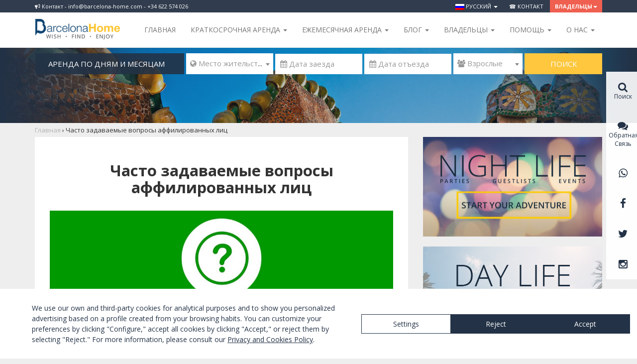

--- FILE ---
content_type: text/html; charset=UTF-8
request_url: https://barcelona-home.com/ru/%d1%87%d0%b0%d1%81%d1%82%d0%be-%d0%b7%d0%b0%d0%b4%d0%b0%d0%b2%d0%b0%d0%b5%d0%bc%d1%8b%d0%b5-%d0%b2%d0%be%d0%bf%d1%80%d0%be%d1%81%d1%8b-%d0%b0%d1%84%d1%84%d0%b8%d0%bb%d0%b8%d1%80%d0%be%d0%b2%d0%b0
body_size: 15259
content:
<!DOCTYPE html>
<!--[if lt IE 7 ]><html class="no-js ie ie6 lte7 lte8 lte9"><![endif]-->
<!--[if IE 7 ]><html class="no-js ie ie7 lte7 lte8 lte9"><![endif]-->
<!--[if IE 8 ]><html class="no-js ie ie8 lte8 lte9"><![endif]-->
<!--[if IE 9 ]><html class="no-js ie ie9 lte9"><![endif]-->
<!--[if (gt IE 9)|!(IE)]><!--><html class="no-js" lang="ru"><!--<![endif]-->
<head>
    <meta charset="UTF-8">

    
    <!--<link href="/font-awesome-4.2.0/css/font-awesome.min.css" rel="stylesheet">-->
    <link rel="stylesheet" href="//maxcdn.bootstrapcdn.com/font-awesome/4.3.0/css/font-awesome.min.css">
    <link href="//kendo.cdn.telerik.com/2014.2.716/styles/kendo.common.min.css" rel="stylesheet" />
    <link href="//kendo.cdn.telerik.com/2014.2.716/styles/kendo.default.min.css" rel="stylesheet" />

    <link href='//fonts.googleapis.com/css?family=Open+Sans:400,300,700,800' rel='stylesheet' type='text/css'>
    <!-- Bootstrap -->
    <link href="/css/bootstrap.min.css" rel="stylesheet">

    <!-- Lawwwing plugin for https://barcelona-home.com -->
    <script src="https://cdn.lawwwing.com/widgets/current/94fe14b9-c606-4aa7-9597-9fa29c4bef69/cookie-widget.min.js" type="text/javascript" data-lwid="94fe14b9-c606-4aa7-9597-9fa29c4bef69"></script>

            <style>
            body {
                min-width: 1170px;
            }
            .container {
                max-width: none !important;
                width: 1170px !important;
            }
        </style>
        	<link rel="stylesheet" type="text/css" href="/css/wp.css" />
<link rel="stylesheet" type="text/css" href="/cms/wp-content/plugins/wp-colorbox/example5/colorbox.css" />
<link rel="stylesheet" type="text/css" href="/js_plugins/jquery-ui-1.11.3.custom/theme/jquery-ui.min.css" />
<link rel="stylesheet" type="text/css" href="/js_plugins/fancybox2/jquery.fancybox.css" />
<link rel="stylesheet" type="text/css" href="/js_plugins/select2/css/select2.min.css" />
<script type="text/javascript" src="/js_plugins/jquery/jquery-1.11.2.min.js"></script>
<script type="text/javascript" src="/js_plugins/jquery/jquery-migrate-1.2.1.min.js"></script>
<title>Barcelona-Home | Жилье в Барселоне</title>
	<meta name="description" content="Часто задаваемые вопросы относительно партнерству с Barcelona-home, аффилированные лица.">

    <!-- HTML5 shim and Respond.js for IE8 support of HTML5 elements and media queries -->
    <!-- WARNING: Respond.js doesn't work if you view the page via file:// -->
    <!--[if lt IE 9]>
      <script src="https://oss.maxcdn.com/html5shiv/3.7.2/html5shiv.min.js"></script>
      <script src="https://oss.maxcdn.com/respond/1.4.2/respond.min.js"></script>
    <![endif]-->

    <link href="/css/style.css?v=123" rel="stylesheet">

    
          <script>
        (function(i,s,o,g,r,a,m){i['GoogleAnalyticsObject']=r;i[r]=i[r]||function(){
        (i[r].q=i[r].q||[]).push(arguments)},i[r].l=1*new Date();a=s.createElement(o),
        m=s.getElementsByTagName(o)[0];a.async=1;a.src=g;m.parentNode.insertBefore(a,m)
        })(window,document,'script','//www.google-analytics.com/analytics.js','ga');

        ga('create', 'UA-1909718-1', 'auto');
        ga('send', 'pageview');

      </script>


<!-- Start of HubSpot Embed Code -->
  <script type="text/javascript" id="hs-script-loader" async defer src="//js.hs-scripts.com/4182662.js"></script>
<!-- End of HubSpot Embed Code -->

<script id="mcjs">!function(c,h,i,m,p){m=c.createElement(h),p=c.getElementsByTagName(h)[0],m.async=1,m.src=i,p.parentNode.insertBefore(m,p)}(document,"script","https://chimpstatic.com/mcjs-connected/js/users/277f7062c977807da6f766eed/e56f80c10a534ec9964ad0439.js");</script>


    
<!-- TradeDoubler site verification 3052430 -->
</head>

<body class="page page-id-67077 page-template-default %d1%87%d0%b0%d1%81%d1%82%d0%be-%d0%b7%d0%b0%d0%b4%d0%b0%d0%b2%d0%b0%d0%b5%d0%bc%d1%8b%d0%b5-%d0%b2%d0%be%d0%bf%d1%80%d0%be%d1%81%d1%8b-%d0%b0%d1%84%d1%84%d0%b8%d0%bb%d0%b8%d1%80%d0%be%d0%b2%d0%b0 sidebar-primary" itemscope itemtype="http://schema.org/WebPage">
  <meta itemprop="name" content="Barcelona-Home | Жилье в Барселоне" />

  <!-- COOKIES INFO -->
  
    <!-- HEADER MENU -->
                  
                                            <!-- <a class="switch-block" href="#" data-switch="mobile"><i class="fa fa-mobile" style="margin-right:5px"></i>&nbsp;Перейти к мобильной версии</a> -->
                                            <!-- <a class="switch-block" href="#" data-switch="desktop"><i class="fa fa-desktop" style="margin-right:5px"></i>&nbsp;Перейти на полную версию сайта</a> -->
                    
                
                <div class="wraptop fixed-wraptop">
                	<div class="container">
                		<div class="pull-left hidden-xs"><div class="news-block"><i class="fa fa-bullhorn" aria-hidden="true"></i> Контакт - info@barcelona-home.com - +34 622 574 026 </div></div>
	                	<ul class="topmenu">
	                		<li class="dropdown">
								<a href="#" class="dropdown-toggle" data-toggle="dropdown" role="button" aria-expanded="false"><img src="/images/flags/ru.png" alt="ru" />&nbsp;русский&nbsp;<span class="caret"></span></a>
								<ul class="dropdown-menu dropdown-dark multi-column columns-2 dropdown-menu-left" role="menu">
			                        			                            <li>
			                                <a href="/ru/%d1%87%d0%b0%d1%81%d1%82%d0%be-%d0%b7%d0%b0%d0%b4%d0%b0%d0%b2%d0%b0%d0%b5%d0%bc%d1%8b%d0%b5-%d0%b2%d0%be%d0%bf%d1%80%d0%be%d1%81%d1%8b-%d0%b0%d1%84%d1%84%d0%b8%d0%bb%d0%b8%d1%80%d0%be%d0%b2%d0%b0?switch_lang=es&amp;from_wpid=67077" rel="alternate"><img src="/images/flags/es.png" alt="es" />&nbsp;Español</a>
			                            </li>
			                        			                            <li>
			                                <a href="/ru/%d1%87%d0%b0%d1%81%d1%82%d0%be-%d0%b7%d0%b0%d0%b4%d0%b0%d0%b2%d0%b0%d0%b5%d0%bc%d1%8b%d0%b5-%d0%b2%d0%be%d0%bf%d1%80%d0%be%d1%81%d1%8b-%d0%b0%d1%84%d1%84%d0%b8%d0%bb%d0%b8%d1%80%d0%be%d0%b2%d0%b0?switch_lang=en&amp;from_wpid=67077" rel="alternate"><img src="/images/flags/en.png" alt="en" />&nbsp;English</a>
			                            </li>
			                        			                            <li>
			                                <a href="/ru/%d1%87%d0%b0%d1%81%d1%82%d0%be-%d0%b7%d0%b0%d0%b4%d0%b0%d0%b2%d0%b0%d0%b5%d0%bc%d1%8b%d0%b5-%d0%b2%d0%be%d0%bf%d1%80%d0%be%d1%81%d1%8b-%d0%b0%d1%84%d1%84%d0%b8%d0%bb%d0%b8%d1%80%d0%be%d0%b2%d0%b0?switch_lang=da&amp;from_wpid=67077" rel="alternate"><img src="/images/flags/da.png" alt="da" />&nbsp;Dansk</a>
			                            </li>
			                        			                            <li>
			                                <a href="/ru/%d1%87%d0%b0%d1%81%d1%82%d0%be-%d0%b7%d0%b0%d0%b4%d0%b0%d0%b2%d0%b0%d0%b5%d0%bc%d1%8b%d0%b5-%d0%b2%d0%be%d0%bf%d1%80%d0%be%d1%81%d1%8b-%d0%b0%d1%84%d1%84%d0%b8%d0%bb%d0%b8%d1%80%d0%be%d0%b2%d0%b0?switch_lang=de&amp;from_wpid=67077" rel="alternate"><img src="/images/flags/de.png" alt="de" />&nbsp;Deutsch</a>
			                            </li>
			                        			                            <li>
			                                <a href="/ru/%d1%87%d0%b0%d1%81%d1%82%d0%be-%d0%b7%d0%b0%d0%b4%d0%b0%d0%b2%d0%b0%d0%b5%d0%bc%d1%8b%d0%b5-%d0%b2%d0%be%d0%bf%d1%80%d0%be%d1%81%d1%8b-%d0%b0%d1%84%d1%84%d0%b8%d0%bb%d0%b8%d1%80%d0%be%d0%b2%d0%b0?switch_lang=fr&amp;from_wpid=67077" rel="alternate"><img src="/images/flags/fr.png" alt="fr" />&nbsp;Français</a>
			                            </li>
			                        			                            <li>
			                                <a href="/ru/%d1%87%d0%b0%d1%81%d1%82%d0%be-%d0%b7%d0%b0%d0%b4%d0%b0%d0%b2%d0%b0%d0%b5%d0%bc%d1%8b%d0%b5-%d0%b2%d0%be%d0%bf%d1%80%d0%be%d1%81%d1%8b-%d0%b0%d1%84%d1%84%d0%b8%d0%bb%d0%b8%d1%80%d0%be%d0%b2%d0%b0?switch_lang=it&amp;from_wpid=67077" rel="alternate"><img src="/images/flags/it.png" alt="it" />&nbsp;Italiano</a>
			                            </li>
			                        			                            <li>
			                                <a href="/ru/%d1%87%d0%b0%d1%81%d1%82%d0%be-%d0%b7%d0%b0%d0%b4%d0%b0%d0%b2%d0%b0%d0%b5%d0%bc%d1%8b%d0%b5-%d0%b2%d0%be%d0%bf%d1%80%d0%be%d1%81%d1%8b-%d0%b0%d1%84%d1%84%d0%b8%d0%bb%d0%b8%d1%80%d0%be%d0%b2%d0%b0?switch_lang=nl&amp;from_wpid=67077" rel="alternate"><img src="/images/flags/nl.png" alt="nl" />&nbsp;Nederlands</a>
			                            </li>
			                        			                            <li>
			                                <a href="/ru/%d1%87%d0%b0%d1%81%d1%82%d0%be-%d0%b7%d0%b0%d0%b4%d0%b0%d0%b2%d0%b0%d0%b5%d0%bc%d1%8b%d0%b5-%d0%b2%d0%be%d0%bf%d1%80%d0%be%d1%81%d1%8b-%d0%b0%d1%84%d1%84%d0%b8%d0%bb%d0%b8%d1%80%d0%be%d0%b2%d0%b0?switch_lang=no&amp;from_wpid=67077" rel="alternate"><img src="/images/flags/no.png" alt="no" />&nbsp;Norsk</a>
			                            </li>
			                        			                            <li>
			                                <a href="/ru/%d1%87%d0%b0%d1%81%d1%82%d0%be-%d0%b7%d0%b0%d0%b4%d0%b0%d0%b2%d0%b0%d0%b5%d0%bc%d1%8b%d0%b5-%d0%b2%d0%be%d0%bf%d1%80%d0%be%d1%81%d1%8b-%d0%b0%d1%84%d1%84%d0%b8%d0%bb%d0%b8%d1%80%d0%be%d0%b2%d0%b0?switch_lang=pl&amp;from_wpid=67077" rel="alternate"><img src="/images/flags/pl.png" alt="pl" />&nbsp;Polish</a>
			                            </li>
			                        			                            <li>
			                                <a href="/ru/%d1%87%d0%b0%d1%81%d1%82%d0%be-%d0%b7%d0%b0%d0%b4%d0%b0%d0%b2%d0%b0%d0%b5%d0%bc%d1%8b%d0%b5-%d0%b2%d0%be%d0%bf%d1%80%d0%be%d1%81%d1%8b-%d0%b0%d1%84%d1%84%d0%b8%d0%bb%d0%b8%d1%80%d0%be%d0%b2%d0%b0?switch_lang=pt&amp;from_wpid=67077" rel="alternate"><img src="/images/flags/pt.png" alt="pt" />&nbsp;Português</a>
			                            </li>
			                        			                            <li>
			                                <a href="/ru/%d1%87%d0%b0%d1%81%d1%82%d0%be-%d0%b7%d0%b0%d0%b4%d0%b0%d0%b2%d0%b0%d0%b5%d0%bc%d1%8b%d0%b5-%d0%b2%d0%be%d0%bf%d1%80%d0%be%d1%81%d1%8b-%d0%b0%d1%84%d1%84%d0%b8%d0%bb%d0%b8%d1%80%d0%be%d0%b2%d0%b0?switch_lang=fi&amp;from_wpid=67077" rel="alternate"><img src="/images/flags/fi.png" alt="fi" />&nbsp;Suomi</a>
			                            </li>
			                        			                            <li>
			                                <a href="/ru/%d1%87%d0%b0%d1%81%d1%82%d0%be-%d0%b7%d0%b0%d0%b4%d0%b0%d0%b2%d0%b0%d0%b5%d0%bc%d1%8b%d0%b5-%d0%b2%d0%be%d0%bf%d1%80%d0%be%d1%81%d1%8b-%d0%b0%d1%84%d1%84%d0%b8%d0%bb%d0%b8%d1%80%d0%be%d0%b2%d0%b0?switch_lang=sv&amp;from_wpid=67077" rel="alternate"><img src="/images/flags/sv.png" alt="sv" />&nbsp;Svenska</a>
			                            </li>
			                        								</ul>
							</li>
                            
							<li><a href="https://barcelona-home.com/ru/%d1%81%d0%b2%d1%8f%d0%b7%d0%b0%d1%82%d1%8c%d1%81%d1%8f">&#x260e; Контакт</a></li>
			                			                 <li class="dropdown featured">
								<a href="#" class="dropdown-toggle" data-toggle="dropdown" role="button" aria-expanded="false">Владельцы<span class="caret"></span></a>
								<ul class="dropdown-menu dropdown-dark dropdown-featured dropdown-menu-right multi-column columns-1" role="menu">
									<li>
										<a href="/owners/accommodationBasicData/admin/"><i class="fa fa-key"></i> ВОЙТИ</a>
									</li>
									<li class="featured hidden-xs">
										<a href="/ru/owner/index">Опубликовать недвижимость</a>
					                </li>
								</ul>
							</li>
						</ul>
					</div>
				</div>

<nav class="navbar navbar-default fixed-navbar" >
	<div class="container">
		<div class="navbar-header">
			<button type="button" class="navbar-toggle collapsed" data-toggle="collapse" data-target="#navbar" aria-expanded="false" aria-controls="navbar">
				<span class="sr-only">Toggle navigation</span>
				<span class="icon-bar"></span>
				<span class="icon-bar"></span>
				<span class="icon-bar"></span>
			</button>
			<a class="navbar-brand" title="Barcelona-Home" href="/ru"><img class="img-responsive" src="/img/barcelona-home.png" alt="Barcelona Home - Квартиры в Барселоне" title="Barcelona Home - Квартиры в Барселоне" /></a>

		</div>
		<div id="navbar" class="navbar-collapse collapse">
			<ul class="nav navbar-nav navbar-right" style="margin-bottom:0;">
				<!--<li class="hidden-xs award-block"><img class="img-responsive" src="/img/ehha2015.jpg" /></li>-->
				<li><a href="/ru">Главная</a></li>

				<li class="dropdown custom-navbar-left">
					<a href="#" class="dropdown-toggle" data-toggle="dropdown" role="button" aria-expanded="false">Краткосрочная аренда <span class="caret"></span></a>
					<div class="dropdown-menu dropdown-menu-left">
						<div class="wp-header-menu">
							<div class="wp-header-menu-wrap">
								<ul id="menu-menu-rentals-ru" class="menu menu-menu-service"><li class="menu-item menu-item-type-custom menu-item-object-custom menu-item-has-children menu-item-85278"><a target="_blank" href="#">Жилье</a>
<ul class="sub-menu">
	<li class="menu-item menu-item-type-custom menu-item-object-custom menu-item-74216"><a target="_blank" href="https://barcelona-home.com/ru/kvartiri/barcelona/list?stay=daily&#038;page=1&#038;type_1=1">Квартиры</a></li>
	<li class="menu-item menu-item-type-custom menu-item-object-custom menu-item-74214"><a target="_blank" href="https://barcelona-home.com/ru/kvartiri/barcelona/list?stay=daily&#038;page=1&#038;type_1=&#038;type_12=1">Дома</a></li>
	<li class="menu-item menu-item-type-custom menu-item-object-custom menu-item-74219"><a target="_blank" href="https://goo.gl/gy27gj">Отели</a></li>
	<li class="menu-item menu-item-type-custom menu-item-object-custom menu-item-74217"><a target="_blank" href="https://barcelona-home.com/ru/meroprijatija-i-vidy-dejatelnosti">Помещения для мероприятий</a></li>
</ul>
</li>
</ul>							</div>
						</div>
					</div>
				</li>

				<li class="dropdown custom-navbar-left">
					<a href="#" class="dropdown-toggle" data-toggle="dropdown" role="button" aria-expanded="false">Ежемесячная аренда <span class="caret"></span></a>
					<div class="dropdown-menu dropdown-menu-right">
						<div class="wp-header-menu">
							<div class="wp-header-menu-wrap">
								<div class="wp-header-menu-wrap">
								<ul id="menu-menu-accommodation-ruso0" class="menu menu-menu-accommodation"><li class="menu-item menu-item-type-custom menu-item-object-custom menu-item-has-children menu-item-72997"><a target="_blank" href="#">ЖИЛЬЁ</a>
<ul class="sub-menu">
	<li class="menu-item menu-item-type-custom menu-item-object-custom menu-item-72999"><a target="_blank" href="https://barcelona-home.com/ru/kvartiri/barcelona/list?stay=monthly&#038;page=1&#038;type_1=1">Квартиры</a></li>
	<li class="menu-item menu-item-type-custom menu-item-object-custom menu-item-74196"><a target="_blank" href="https://barcelona-home.com/ru/kvartiri/barcelona/list?stay=monthly&#038;page=1&#038;type_1=&#038;ajax=accommodation-list&#038;type_12=1">Дома</a></li>
	<li class="menu-item menu-item-type-custom menu-item-object-custom menu-item-74198"><a target="_blank" href="https://barcelona-home.com/ru/kvartiri/barcelona/list?stay=monthly&#038;page=1&#038;type_1=&#038;ajax=accommodation-list&#038;type_12=&#038;type_2=1">Комнаты</a></li>
</ul>
</li>
</ul>							</div>
							</div>
						</div>
					</div>
				</li>

				<li class="dropdown custom-navbar-left">
					<a href="#" class="dropdown-toggle" data-toggle="dropdown" role="button" aria-expanded="false">Блог <span class="caret"></span></a>
					<div class="dropdown-menu dropdown-menu-right">
						<div class="wp-header-menu">
							<div class="wp-header-menu-wrap">
								<ul id="menu-menu-blog-ru" class="menu menu-menu-tips"><li class="menu-item menu-item-type-custom menu-item-object-custom menu-item-has-children menu-item-88777"><a target="_blank" href="#">БЛОГ И ДЕЯТЕЛЬНОСТЬ</a>
<ul class="sub-menu">
	<li class="menu-item menu-item-type-custom menu-item-object-custom menu-item-71724"><a target="_blank" href="#">Блог</a></li>
	<li class="menu-item menu-item-type-custom menu-item-object-custom menu-item-76949"><a target="_blank" href="https://barcelona-home.com/experiences/">Опыт</a></li>
	<li class="menu-item menu-item-type-custom menu-item-object-custom menu-item-76449"><a target="_blank" href="http://nightlife.barcelona-home.com">ночная жизнь</a></li>
	<li class="menu-item menu-item-type-custom menu-item-object-custom menu-item-76450"><a target="_blank" href="https://barcelona-home.com/blog/discounts-recommended-services/">Акции</a></li>
	<li class="menu-item menu-item-type-custom menu-item-object-custom menu-item-87600"><a target="_blank" href="https://barcelona-home.com/events-and-guide/events/">Мероприятия в Барселоне</a></li>
</ul>
</li>
</ul>							</div>
						</div>
					</div>
				</li>

				<li class="dropdown custom-navbar-left">
                    <a href="#" class="dropdown-toggle" data-toggle="dropdown" role="button" aria-expanded="false">Владельцы <span class="caret"></span></a>
                    <div class="dropdown-menu dropdown-menu-right">
                        <div class="wp-header-menu">
                            <div class="wp-header-menu-wrap">
                                <ul id="menu-menu-directory-ruso" class="menu menu-menu-activities"><li class="menu-item menu-item-type-custom menu-item-object-custom menu-item-has-children menu-item-81897"><a target="_blank" href="#">ВЛАДЕЛЬЦЫ</a>
<ul class="sub-menu">
	<li class="menu-item menu-item-type-custom menu-item-object-custom menu-item-81901"><a target="_blank" href="https://barcelona-home.com/ru/owner/index">Информация для владельцев</a></li>
	<li class="menu-item menu-item-type-custom menu-item-object-custom menu-item-81902"><a target="_blank" href="https://barcelona-home.com/owner.php/accommodationBasicData/admin">Управляйте своей собственностью</a></li>
</ul>
</li>
</ul>                            </div>
                        </div>
                    </div>
                </li>

                <li class="dropdown custom-navbar-left">
                    <a href="#" class="dropdown-toggle" data-toggle="dropdown" role="button" aria-expanded="false">Помощь <span class="caret"></span></a>
                    <div class="dropdown-menu dropdown-menu-right">
                        <div class="wp-header-menu">
                            <div class="wp-header-menu-wrap">
                                <ul id="menu-menu-experiences-ruso" class="menu menu-menu-guide"><li class="menu-item menu-item-type-custom menu-item-object-custom menu-item-has-children menu-item-81777"><a target="_blank" href="#">ПОМОЩЬ</a>
<ul class="sub-menu">
	<li class="menu-item menu-item-type-custom menu-item-object-custom menu-item-81779"><a target="_blank" href="https://barcelona-home.com/ru/faqs-%D1%87%D0%B0%D1%81%D1%82%D0%BE-%D0%B7%D0%B0%D0%B4%D0%B0%D0%B2%D0%B0%D0%B5%D0%BC%D1%8B%D0%B5-%D0%B2%D0%BE%D0%BF%D1%80%D0%BE%D1%81%D1%8B">Часто задаваемые вопросы</a></li>
	<li class="menu-item menu-item-type-post_type menu-item-object-page menu-item-86186"><a target="_blank" href="https://barcelona-home.com/ru/how-to-book-an-apartment">Как забронировать?</a></li>
	<li class="menu-item menu-item-type-post_type menu-item-object-page menu-item-86187"><a target="_blank" href="https://barcelona-home.com/ru/rental-conditions">Условия Аренды</a></li>
</ul>
</li>
</ul>                            </div>
                        </div>
                    </div>
                </li>

				<li class="dropdown custom-navbar-left">
					<a href="#" class="dropdown-toggle" data-toggle="dropdown" role="button" aria-expanded="false">O нас <span class="caret"></span></a>
					<div class="dropdown-menu dropdown-menu-right">
						<div class="wp-header-menu">
							<div class="wp-header-menu-wrap">
								<ul id="menu-menu-leisure-ru" class="menu menu-menu-leisure"><li class="menu-item menu-item-type-custom menu-item-object-custom menu-item-has-children menu-item-76433"><a target="_blank" href="https://barcelona-home.com/ru/%D0%BE-%D0%BD%D0%B0%D1%81/">О нас</a>
<ul class="sub-menu">
	<li class="menu-item menu-item-type-post_type menu-item-object-page menu-item-86190"><a target="_blank" href="https://barcelona-home.com/ru/%d0%be-%d0%bd%d0%b0%d1%81">О Barcelona Home</a></li>
	<li class="menu-item menu-item-type-custom menu-item-object-custom menu-item-76438"><a target="_blank" href="https://barcelona-home.com/ru/%D0%BF%D0%BE%D1%87%D0%B5%D0%BC%D1%83-%D0%B1%D1%80%D0%BE%D0%BD%D0%B8%D1%80%D0%BE%D0%B2%D0%B0%D1%82%D1%8C-%D1%83-%D0%BD%D0%B0%D1%81/">Почему мы?</a></li>
	<li class="menu-item menu-item-type-custom menu-item-object-custom menu-item-76441"><a target="_blank" href="https://barcelona-home.com/events-and-guide/testimonials/">Отзывы</a></li>
	<li class="menu-item menu-item-type-custom menu-item-object-custom menu-item-85321"><a target="_blank" href="https://barcelona-home.com/blog/category/barcelona-home-opinions/">Mнения</a></li>
	<li class="menu-item menu-item-type-custom menu-item-object-custom menu-item-74179"><a target="_blank" href="https://barcelona-home.com/ru/%d1%81%d0%b2%d1%8f%d0%b7%d0%b0%d1%82%d1%8c%d1%81%d1%8f">Связаться с нами</a></li>
</ul>
</li>
</ul>							</div>
						</div>
					</div>
				</li>
        			</ul>
		</div>
	</div>
</nav>


  <!-- VIEW CONTENT -->
  <div id="content" class='padding-content'>
	

<div class="portada-block" id="nav-apartment" >

		<img style="margin:auto" src="/img/portada-small.jpg" class="img-responsive" alt="Квартиры в Барселоне <br>и окрестностях " title="квартир которые сдаются на день, месяц и год от 1295 RUB
" />
	
	<div class="container">

    
    <div id="main-search" >

      
      <div class="search-block-lite">
        <form action="https://barcelona-home.com/ru/kvartiri/barcelona/list" method="GET" id="form-searchbar" class="form-inline" name="form-searchbar" autocomplete="nope">

                        <ul class="type-block">
            <!-- <li>
              <a class="active" href="#" data-option="daily">
                <span class="content">Аренда на каникулы</span> <span class="caret right"></span>
              </a>
            </li> -->
             <li>
              <a class="active" href="#" data-option="monthly">
                <span class="content">Аренда по дням и месяцам</span> <span class="caret right"></span>
              </a>
            </li>
            
            <ul class="sub-list-type">
           <!--  <li>
             <a href="#" data-option="monthly">
               <span class="content">Аренда по дням и месяцам</span>
             </a>
           </li> -->
             <li>
              <a href="/ru/apartamenty-godovaja-arenda">
                Годовая аренда              </a>
            </li>
            <li>
              <a href="/ru/apartamenty-dlja-prodazhi">
                Купить              </a>
            </li>
            <li>
              <a href="/ru/meroprijatija-i-vidy-dejatelnosti">
                Место для мероприятия              </a>
            </li>
            </ul>
        </ul>
            
                    <select id="city" data-placeholder="&#xf0ac; Место жительства

" class="form-control" name='city-form' required>
                <option label=" "></option>
                                   <option value="barcelona">Barcelona</option>
                                   <option value="zaragoza">Zaragoza</option>
                            </select>

            <input placeholder="&#xf073; Дата заезда" autocomplete="off" class="form-control" required="1" id="main-search-arrival" type="text" name="arrival" />
            <input placeholder="&#xf073; Дата отъезда" autocomplete="off" class="form-control" required="1" id="main-search-departure" type="text" name="departure" />            <select name="people" id="people" class="form-control" data-placeholder="&#xf0c0; Взрослые">
                <option label=" "></option>
                                    <option  value="1">1</option>
                                    <option  value="2">2</option>
                                    <option  value="3">3</option>
                                    <option  value="4">4</option>
                                    <option  value="5">5</option>
                                    <option  value="6">6</option>
                                    <option  value="7">7</option>
                                    <option  value="8">8</option>
                                    <option  value="9">9</option>
                                    <option  value="10">10</option>
                            </select>

            <button type="submit" class="btn btn-success">Поиск</button>
        </form>
      </div>
    </div>

  </div>
</div>

<script>

var searchCityUrls = {"barcelona":"https:\/\/barcelona-home.com\/ru\/kvartiri\/barcelona\/list","zaragoza":"https:\/\/barcelona-home.com\/ru\/kvartiri\/zaragoza\/list"};

$('#form-searchbar').submit(function(){
   $(this).trigger("searching");
   return true;
});
$('#main-search').on('click', 'a[data-option]', function (e) {
    e.preventDefault();
    var $l = $(this);
    $l.parents('ul').find('a[data-option]').removeClass('active');
    $l.addClass('active');
    return false;
});

$(function() {
	
	$('body').click(function(){		
		$('#form-searchbar .sub-list-type').hide();  	 
	});
	$('#form-searchbar .type-block').click(function(){		
		$('#form-searchbar .sub-list-type').slideToggle('slow');  	 
	});
	$('#form-searchbar .sub-list-type a[data-option]').click(function(e){
	    e.preventDefault();        
        var $a = $(this),
            $content = $a.find('.content'),
            content = $content.text(),
            $replace = $('#form-searchbar .type-block a[data-option] .content').first(),
            replace = $replace.text();            
        $replace.text(content);
        $content.text(replace);                
    });
    $('#form-searchbar select').select2({
        minimumResultsForSearch: -1
    });

    $('#city').on('change', function() {
        if (searchCityUrls[this.options[this.selectedIndex].value]) {
            this.form.action = searchCityUrls[this.options[this.selectedIndex].value];
        }
    });

    $('#select2-people-container').popover({
        'html': true,
        'content': '<div style="width: 200px;"><i class="fa fa-child"></i>&nbsp;Бесплатно для детей до 3 лет.</div>',
        'placement' : 'top',
        'trigger': 'hover',
        'template': '<div class="popover" role="tooltip"><div class="arrow"></div><div class="popover-content"></div></div>'
    });

    $( "#form-searchbar" ).each(function() {
        var form = this;

       /* // Suppress the default bubbles
        form.addEventListener( "invalid", function( event ) {
            event.preventDefault();
        }, true );

        // Support Safari, iOS Safari, and the Android browser—each of which do not prevent
        // form submissions by default
        $( form ).on( "submit", function( event ) {
            if ( !this.checkValidity() ) {
                event.preventDefault();
            }
        });*/
        // Suppress the default bubbles
    form.addEventListener( "invalid", function( event ) {
        event.preventDefault();
    }, true );

    // Support Safari, iOS Safari, and the Android browser—each of which do not prevent
    // form submissions by default
    $( form ).on( "submit", function( event ) {
        if ( !this.checkValidity() ) {
            event.preventDefault();
        }
    });

    $( "input, select, textarea", form )
        // Destroy the tooltip on blur if the field contains valid data
        .on( "blur", function() {
            var field = $( this );
            if ( field.data( "kendoTooltip" ) ) {
                if ( this.validity.valid ) {
                    field.kendoTooltip( "destroy" );
                } else {
                    field.kendoTooltip( "hide" );
                }
            }
        })
        // Show the tooltip on focus
        .on( "focus", function() {
            var field = $( this );
            if ( field.data( "kendoTooltip" ) ) {
                field.kendoTooltip( "show" );
            }
        });

    $( "button:not([type=button]), input[type=submit]", form ).on( "click", function( event ) {
        // Destroy any tooltips from previous runs
        $( "input, select, textarea", form ).each( function() {
            var field = $( this );
            if ( field.data( "kendoTooltip" ) ) {
                field.kendoTooltip( "destroy" );
            }
        });

        // Add a tooltip to each invalid field
        var invalidFields = $( ":invalid", form ).each(function() {
            var field = $( this ).kendoTooltip({
                position: 'top' ,
                content: function() {
                    return field[ 0 ].validationMessage;
                },

            });
        });

        // If there are errors, give focus to the first invalid field
        invalidFields.first().trigger( "focus" ).eq( 0 ).focus();
    });

     });   
});
</script>

<div class="breadcrumb-wrap hidden-xs">
  <div class="container">
        <a href="/ru">Главная</a>
        &#155;
    <span>Часто задаваемые вопросы аффилированных лиц</span>    
      </div>
</div>
<div class="container">
<div class="row">

<div class="col-sm-8">
<div class="bg-white">

<div class="wp-page-header">
  <h1>
    Часто задаваемые вопросы аффилированных лиц  </h1>
</div>
<p><img class="aligncenter wp-image-90195 size-full" src="https://barcelona-home.com/cms/wp-content/uploads/2016/01/banner-faq-1024x284.jpg" alt="" width="1024" height="284" srcset="https://barcelona-home.com/cms/wp-content/uploads/2016/01/banner-faq-300x83.jpg 300w, https://barcelona-home.com/cms/wp-content/uploads/2016/01/banner-faq-768x213.jpg 768w, https://barcelona-home.com/cms/wp-content/uploads/2016/01/banner-faq.jpg 1024w" sizes="(max-width: 1024px) 100vw, 1024px" /></p>
<div id="faq-1-link-67077" class="sh-link faq-1-link sh-hide"><a href="#" onclick="showhide_toggle('faq-1', '67077', 'В чем заключается партнерская программа Barcelona Home?', 'В чем заключается партнерская программа Barcelona Home?'); return false;" aria-expanded="false"><span id="faq-1-toggle-67077">В чем заключается партнерская программа Barcelona Home?</span></a></div><div id="faq-1-content-67077" class="sh-content faq-1-content sh-hide" style="display: none;"></p>
<p>Наша партнерская программа позволяет физическим лицам и компаниям перенаправлять возможных клиентов на наш сайт и получать комиссионные с каждого бронирования. Партнеры получают специальный код для отслеживания транзакций и направления потенциальных клиентов на сайт Barcelona Home.</p>
<p></div>
<div id="faq-2-link-67077" class="sh-link faq-2-link sh-hide"><a href="#" onclick="showhide_toggle('faq-2', '67077', 'Как я могу присоединиться к партнерской программе? ', 'Как я могу присоединиться к партнерской программе? '); return false;" aria-expanded="false"><span id="faq-2-toggle-67077">Как я могу присоединиться к партнерской программе? </span></a></div><div id="faq-2-content-67077" class="sh-content faq-2-content sh-hide" style="display: none;"></p>
<p>Присоединиться к партнерской программе очень легко, просто свяжитесь с ними по электронной почте marketing@barcelona-home.com, и предоставьте нам нужную для регистрации информацию. Когда ваша заявка будет принята, Вы получите код для отслеживания транзакций, используя который Вы можете перенаправлять потенциальных клиентов Barcelona Home на наш сайт. Вы можете использовать этот код в Вашем блоге, сайте и т.д.</p>
<p></div>
<div id="faq-3-link-67077" class="sh-link faq-3-link sh-hide"><a href="#" onclick="showhide_toggle('faq-3', '67077', 'Какой доход я буду получать?', 'Какой доход я буду получать?'); return false;" aria-expanded="false"><span id="faq-3-toggle-67077">Какой доход я буду получать?</span></a></div><div id="faq-3-content-67077" class="sh-content faq-3-content sh-hide" style="display: none;">
<p><span style="line-height: 1.5;">Все зависит от того, сколько бронирований и квартир какого вида Вы сгенерируете. Вы будете получать определенный процент с каждого бронирования. Больше информации Вы можете найти <a href="http://bit.ly/1U9jniG">здесь</a>.</span></p>
<p><span style="line-height: 1.5;"></div></span></p>
<div id="faq-4-link-67077" class="sh-link faq-4-link sh-hide"><a href="#" onclick="showhide_toggle('faq-4', '67077', 'Каким критериям нужно соответствовать чтобы стать партнером?', 'Каким критериям нужно соответствовать чтобы стать партнером?'); return false;" aria-expanded="false"><span id="faq-4-toggle-67077">Каким критериям нужно соответствовать чтобы стать партнером?</span></a></div><div id="faq-4-content-67077" class="sh-content faq-4-content sh-hide" style="display: none;"></p>
<p>Никаким, кто угодно может стать нашим партнером.</p>
<p></div>
<div id="faq-5-link-67077" class="sh-link faq-5-link sh-hide"><a href="#" onclick="showhide_toggle('faq-5', '67077', 'Как я буду отслеживать транзакции? ', 'Как я буду отслеживать транзакции? '); return false;" aria-expanded="false"><span id="faq-5-toggle-67077">Как я буду отслеживать транзакции? </span></a></div><div id="faq-5-content-67077" class="sh-content faq-5-content sh-hide" style="display: none;"></p>
<p>Вы будете обеспечены ссылкой, с помощью которой вы сможете отслеживать транзакции, продажи, комиссионные и выплаты.</p>
<p></div>
<div id="faq-6-link-67077" class="sh-link faq-6-link sh-hide"><a href="#" onclick="showhide_toggle('faq-6', '67077', 'Какие рекламные материалы я получу и как?', 'Какие рекламные материалы я получу и как?'); return false;" aria-expanded="false"><span id="faq-6-toggle-67077">Какие рекламные материалы я получу и как?</span></a></div><div id="faq-6-content-67077" class="sh-content faq-6-content sh-hide" style="display: none;"></p>
<p>У нас есть множество рекламных инструментов, такие, как виджеты, списки, URL и баннеры. Вы получите из непосредственно от нас после завершения регистрационного процесса.</p>
<p></div>
<div id="faq-7-link-67077" class="sh-link faq-7-link sh-hide"><a href="#" onclick="showhide_toggle('faq-7', '67077', 'Что делать если бронирование сделано на партнерской сети?', 'Что делать если бронирование сделано на партнерской сети?'); return false;" aria-expanded="false"><span id="faq-7-toggle-67077">Что делать если бронирование сделано на партнерской сети?</span></a></div><div id="faq-7-content-67077" class="sh-content faq-7-content sh-hide" style="display: none;"></p>
<p style="margin: -15px 0px 10px 0px;">Абсолютно ничего. С момента, когда бронирование отмечено на одной из зарегистрированных URLs, управление резервацией будет осуществляться Barcelona-Home. Клиент, который забронировал через страницу партнера получит письмо с подтверждением и всю необходимую контактную информацию.</p>
<p></div>
<div id="faq-8-link-67077" class="sh-link faq-8-link sh-hide"><a href="#" onclick="showhide_toggle('faq-8', '67077', 'Что происходит при отмене бронирования?', 'Что происходит при отмене бронирования?'); return false;" aria-expanded="false"><span id="faq-8-toggle-67077">Что происходит при отмене бронирования?</span></a></div><div id="faq-8-content-67077" class="sh-content faq-8-content sh-hide" style="display: none;"></p>
<p style="margin: -15px 0px 10px 0px;">В случае отмены бронирования, Вы все-равно получите партнерские комиссионные.</p>
<p></div>
<div id="faq-9-link-67077" class="sh-link faq-9-link sh-hide"><a href="#" onclick="showhide_toggle('faq-9', '67077', 'Когда зачисляются комиссионные?', 'Когда зачисляются комиссионные?'); return false;" aria-expanded="false"><span id="faq-9-toggle-67077">Когда зачисляются комиссионные?</span></a></div><div id="faq-9-content-67077" class="sh-content faq-9-content sh-hide" style="display: none;">
<p style="margin: -15px 0px 10px 0px;">Комиссия будет оплачена банковским переводом или через PayPal по следующим критериям:</p>
<ul>
<ul>
<li>Комиссионные начисляются раз в месяц, минимум 100€. Если минимум не достигнут, то сумма будет добавлена к сумме следующего месяца.</li>
<li>Если минимум в 100€ не достигнуто на протяжении 4 месяцев, точная сума будет отправлена в любом случае.</li>
<li>Комиссионные будут обработаны в конце месяца и зачислены начиная с 5-го дня следующего месяца.
<ul></div></ul>
</li>
</ul>
</ul>
<div id="faq-10-link-67077" class="sh-link faq-10-link sh-hide"><a href="#" onclick="showhide_toggle('faq-10', '67077', 'Должен ли я отправлять счет-фактуру?', 'Должен ли я отправлять счет-фактуру?'); return false;" aria-expanded="false"><span id="faq-10-toggle-67077">Должен ли я отправлять счет-фактуру?</span></a></div><div id="faq-10-content-67077" class="sh-content faq-10-content sh-hide" style="display: none;"></p>
<p style="margin: -15px 0px 10px 0px;">Это не обязательно. Мы составляем счета-фактуры и отправляем их по электронной почте, так что Вы сможете их архивировать.</p>
<p></div>
<div id="faq-11-link-67077" class="sh-link faq-11-link sh-hide"><a href="#" onclick="showhide_toggle('faq-11', '67077', 'У меня есть несколько веб-страниц. Как это работает?', 'У меня есть несколько веб-страниц. Как это работает?'); return false;" aria-expanded="false"><span id="faq-11-toggle-67077">У меня есть несколько веб-страниц. Как это работает?</span></a></div><div id="faq-11-content-67077" class="sh-content faq-11-content sh-hide" style="display: none;"></p>
<p style="margin: -15px 0px 10px 0px;">Вы должны просто добавить страницу в указанные URLs в Вашу партнерскую зону. Вставить ссылку так как Вы считаете нужным. Все бронирования будут регистрироваться с момента, как Вы активируете свой аккаунт. Вы можете добавить столько сайтов, сколько посчитаете нужным.</p>
<p></div>
<div id="faq-12-link-67077" class="sh-link faq-12-link sh-hide"><a href="#" onclick="showhide_toggle('faq-12', '67077', 'Какой тип интеграции Вы предлагаете?', 'Какой тип интеграции Вы предлагаете?'); return false;" aria-expanded="false"><span id="faq-12-toggle-67077">Какой тип интеграции Вы предлагаете?</span></a></div><div id="faq-12-content-67077" class="sh-content faq-12-content sh-hide" style="display: none;"></p>
<p style="margin: -15px 0px 10px 0px;">Мы предлагаем три типа интеграции: URL, поисковик или список.</p>
<p></div>
<div id="faq-13-link-67077" class="sh-link faq-13-link sh-hide"><a href="#" onclick="showhide_toggle('faq-13', '67077', 'Я сгенерировал поле поиска и скопировал HTML-код к моей партнерской странице, но он не работает правильно. Что делать?', 'Я с генерировал поле поиска и скопировал HTML-код к моей партнерской странице, но он не работает правильно. Что делать?'); return false;" aria-expanded="false"><span id="faq-13-toggle-67077">Я сгенерировал поле поиска и скопировал HTML-код к моей партнерской странице, но он не работает правильно. Что делать?</span></a></div><div id="faq-13-content-67077" class="sh-content faq-13-content sh-hide" style="display: none;"></p>
<p style="margin: -15px 0px 10px 0px;">Проверьте, скопировали ли Вы HTML-код целиком и не изменили ли Вы имена тегов (нижний, верхний реестры и т.д.). Проконтролируйте так же, соответствует ли пространство виджета с размерами виджета. Если у Вас все-еще есть проблемы, не стесняйтесь связаться с нами. <strong><a href="mailto:marketing@barcelona-home.com">marketing@barcelona-home.com</a></strong>.</p>
<p></div>
<div id="faq-14-link-67077" class="sh-link faq-14-link sh-hide"><a href="#" onclick="showhide_toggle('faq-14', '67077', 'Смогу ли я отказаться в любой момент?', 'Смогу ли я отказаться в любой момент?'); return false;" aria-expanded="false"><span id="faq-14-toggle-67077">Смогу ли я отказаться в любой момент?</span></a></div><div id="faq-14-content-67077" class="sh-content faq-14-content sh-hide" style="display: none;"></p>
<p style="margin: -15px 0px 0px 0px;">Конечно, у Вас всегда будет полный контроль над Вашим партнерским аккаунтом.</p>
<p>&nbsp;</p>
<p><div id="faq-15-link-67077" class="sh-link faq-15-link sh-hide"><a href="#" onclick="showhide_toggle('faq-15', '67077', 'С кем и как я могу связаться если у меня все еще есть вопросы?', 'С кем и как я могу связаться если у меня все еще есть вопросы?'); return false;" aria-expanded="false"><span id="faq-15-toggle-67077">С кем и как я могу связаться если у меня все еще есть вопросы?</span></a></div><div id="faq-15-content-67077" class="sh-content faq-15-content sh-hide" style="display: none;"></div><br />
По всем вопросам (или если Вы хотите поделится идеей) Вы можете обратится по электронной почте marketing@barcelona-home.com, мы с удовольствием Вам поможем.</p>
<p></div>
</div>
</div>
<div class="col-sm-4" style="margin-top: -20px">
<section class="widget widget_sp_image-42 widget_sp_image vspace"><a href="http://nightlife.barcelona-home.com/en/" id="" target="_blank" class="widget_sp_image-image-link" title="NIGHT LIFE Parties Guestlists Events Start Your Adventure" rel=""><img width="720" height="401" alt="NIGHT LIFE Parties Guestlists Events Start Your Adventure" class="attachment-full" style="max-width: 100%;" src="https://barcelona-home.com/cms/wp-content/uploads/2016/03/BannersNIGHT-LIFE.png" /></a></section><section class="widget widget_sp_image-13 widget_sp_image vspace"><a href="https://barcelona-home.com/events-and-guide/cat/things-to-do/" id="" target="_blank" class="widget_sp_image-image-link" title="Day life - Tours, activities and more - Barcelona-Home" rel=""><img width="720" height="401" alt="Day life - Tours, activities and more - Barcelona-Home" class="attachment-full aligncenter" style="max-width: 100%;" src="https://barcelona-home.com/cms/wp-content/uploads/2016/03/BannersDAY-LIFE-1.png" /></a></section><section class="widget widget_sp_image-15 widget_sp_image vspace"><a href="https://barcelona-home.com/en/accommodations/barcelona/list/?utm_medium=CMS&#038;utm_source=cms-sidebar&#038;utm_campaign=CTA&#038;utm_content=book-apartment" id="" target="_blank" class="widget_sp_image-image-link" title="" rel=""><img width="720" height="314" alt="" class="attachment-full aligncenter" style="max-width: 100%;" src="https://barcelona-home.com/cms/wp-content/uploads/2016/03/Banners-for-mapa-de-sitioBook-your-apartment.png" /></a></section><section class="widget text-4 widget_text vspace">			<div class="textwidget"><div class="apto-content">


				<div class="title"><span>Our accommodations </span></div>
				<div class="line"></div>
				</div>

				<iframe id="iFrameResizer0" src="https://barcelona-home.com/en/site/widget?type=list&amp;city=1&amp;limit=3&amp;people=1" scrolling="no" style="display: block; overflow: hidden; border: medium none; padding: 0px; margin: 0px auto; width: 100%; height: 677px;" frameborder="0" height="" width=""></iframe>

<p style="text-align:center"><strong><a target="_blank" href="https://barcelona-home.com/en?from_w=list">View more</a></strong></p>

<script type="text/javascript" src="https://barcelona-home.com/js/iframeResizer.min.js"></script><script>var iframes = iFrameResize();</script></div>
		</section><section class="widget widget_sp_image-16 widget_sp_image vspace"><a href="https://barcelona-home.com/en/accommodations/barcelona/list?&#038;type_2=1/&#038;utm_medium=CMS&#038;utm_source=cms-sidebar&#038;utm_campaign=CTA&#038;utm_content=book-room" id="" target="_blank" class="widget_sp_image-image-link" title="" rel=""><img width="720" height="314" alt="" class="attachment-full aligncenter" style="max-width: 100%;" src="https://barcelona-home.com/cms/wp-content/uploads/2016/03/Banners-for-mapa-de-sitioBook-your-room.png" /></a></section></div>
</div>

</div>

<script type="text/javascript">function showhide_toggle(a,b,d,f){var e=jQuery("#"+a+"-link-"+b),c=jQuery("a",e),g=jQuery("#"+a+"-content-"+b);a=jQuery("#"+a+"-toggle-"+b);e.toggleClass("sh-show sh-hide");g.toggleClass("sh-show sh-hide").toggle();"true"===c.attr("aria-expanded")?c.attr("aria-expanded","false"):c.attr("aria-expanded","true");a.text()===d?a.text(f):a.text(d)};</script>

</div><!-- content -->

  <!-- FOOTER -->
  <footer id="footer">

  <div class="container">
    <div class="row">

      <div class="col-sm-3 col-xs-12">
        <div class="title">Barcelona-Home</div>
        <section class="widget nav_menu-2 widget_nav_menu"><ul id="menu-footer-1-ruso0" class="menu"><li class="menu-item menu-item-type-custom menu-item-object-custom menu-item-87803"><a target="_blank" href="https://barcelona-home.com/ru/%d0%be-%d0%bd%d0%b0%d1%81">О нас</a></li>
<li class="menu-item menu-item-type-custom menu-item-object-custom menu-item-87910"><a target="_blank" href="https://barcelona-home.com/ru/%d0%bf%d0%be%d0%bb%d0%b8%d1%82%d0%b8%d0%ba%d0%b0-%d0%ba%d0%be%d0%bd%d1%84%d0%b8%d0%b4%d0%b5%d0%bd%d1%86%d0%b8%d0%b0%d0%bb%d1%8c%d0%bd%d0%be%d1%81%d1%82%d0%b8-2">Политика конфиденциальности</a></li>
<li class="menu-item menu-item-type-custom menu-item-object-custom menu-item-87804"><a target="_blank" href="https://barcelona-home.com/ru/%d1%81%d1%80%d0%be%d0%ba%d0%b8-%d0%b8-%d1%83%d1%81%d0%bb%d0%be%d0%b2%d0%b8%d1%8f">Условия и положения</a></li>
<li class="menu-item menu-item-type-custom menu-item-object-custom menu-item-87805"><a target="_blank" href="https://barcelona-home.com/ru/%d0%be%d0%b3%d1%80%d0%b0%d0%bd%d0%b8%d1%87%d0%b5%d0%bd%d0%b8%d0%b5-%d0%be%d1%82%d0%b2%d0%b5%d1%82%d1%81%d1%82%d0%b2%d0%b5%d0%bd%d0%bd%d0%be%d1%81%d1%82%d0%b8">Правовая оговорка</a></li>
<li class="menu-item menu-item-type-custom menu-item-object-custom menu-item-87806"><a target="_blank" href="https://barcelona-home.com/ru/%d0%ba%d0%b0%d1%80%d1%82%d0%b0-%d1%81%d0%b0%d0%b9%d1%82%d0%b0">Карта сайта</a></li>
</ul></section>        <!-- <ul>
          <li><a href="#">About us</a></li>
          <li><a href="#">Privacy policy</a></li>
          <li><a href="#">Terms and conditions</a></li>
          <li><a href="#">Legal disclaimer</a></li>
          <li><a href="#">Sitemap</a></li>
          <li><a href="#">BH group services</a></li>
        </ul> -->
        
      </div>

      <div class="col-sm-3 col-xs-12">
        <div class="title">Работать с нами</div>
        <section class="widget nav_menu-4 widget_nav_menu"><ul id="menu-footer-2-ruso0" class="menu"><li class="menu-item menu-item-type-custom menu-item-object-custom menu-item-87807"><a target="_blank" href="https://barcelona-home.com/ru/%d0%bf%d0%b0%d1%80%d1%82%d0%bd%d0%b5%d1%80%d1%81%d0%ba%d0%b0%d1%8f-%d0%bf%d1%80%d0%be%d0%b3%d1%80%d0%b0%d0%bc%d0%bc%d0%b0">Филиалы</a></li>
<li class="menu-item menu-item-type-custom menu-item-object-custom menu-item-87808"><a target="_blank" href="https://barcelona-home.com/events-and-guide/partners-at-barcelona-hometop-service/">партнеры</a></li>
<li class="menu-item menu-item-type-custom menu-item-object-custom menu-item-87809"><a target="_blank" href="https://barcelona-home.com/ru/%d0%bf%d1%80%d0%b0%d0%ba%d1%82%d0%b8%d0%ba%d0%b0-%d0%b2-%d0%b1%d0%b0%d1%80%d1%81%d0%b5%d0%bb%d0%be%d0%bd%d0%b5">стажировки в Барселоне</a></li>
<li class="menu-item menu-item-type-custom menu-item-object-custom menu-item-88298"><a target="_blank" href="https://barcelona-home.com/ru/%d0%b4%d0%b8%d1%81%d1%82%d0%b0%d0%bd%d1%86%d0%b8%d0%be%d0%bd%d0%bd%d1%8b%d0%b5-%d1%81%d1%82%d0%b0%d0%b6%d0%b8%d1%80%d0%be%d0%b2%d0%ba%d0%b8">Дистанционные стажировки</a></li>
<li class="menu-item menu-item-type-custom menu-item-object-custom menu-item-87810"><a target="_blank" href="https://barcelona-home.com/ru/barcelona-home-invites-blogger-to-barcelona">Сотрудничать с нами</a></li>
</ul></section>        <!-- 
        <ul>
          <li><a href="#">Our services</a></li>
          <li><a href="#">Work in Barcelona</a></li>
          <li><a href="#">Interships in Barcelona</a></li>
          <li><a href="#">Recommend us and gain</a></li>
          <li><a href="#">Affiliate program</a></li>
          <li><a href="#">Solidary project</a></li>
          <li><a href="#">Advertisement</a></li>
          <li><a href="#">Our community</a></li>
        </ul> -->
      </div>

      <div class="col-sm-3 col-xs-12">
        <div class="title">Помощь и информация</div>
        <section class="widget nav_menu-5 widget_nav_menu"><ul id="menu-footer-3-ruso0" class="menu"><li class="menu-item menu-item-type-custom menu-item-object-custom menu-item-87811"><a target="_blank" href="https://barcelona-home.com/ru/faqs-%d1%87%d0%b0%d1%81%d1%82%d0%be-%d0%b7%d0%b0%d0%b4%d0%b0%d0%b2%d0%b0%d0%b5%d0%bc%d1%8b%d0%b5-%d0%b2%d0%be%d0%bf%d1%80%d0%be%d1%81%d1%8b">FAQ&#8217;s</a></li>
<li class="menu-item menu-item-type-custom menu-item-object-custom menu-item-87812"><a target="_blank" href="https://barcelona-home.com/ru/vezd-i-viezd">Прибытие Отъезд</a></li>
<li class="menu-item menu-item-type-custom menu-item-object-custom menu-item-87813"><a target="_blank" href="https://barcelona-home.com/ru/how-to-book-an-apartment">Как забронировать</a></li>
<li class="menu-item menu-item-type-custom menu-item-object-custom menu-item-87814"><a target="_blank" href="https://barcelona-home.com/ru/rental-conditions">Условия аренды</a></li>
<li class="menu-item menu-item-type-custom menu-item-object-custom menu-item-88217"><a target="_blank" href="https://barcelona-home.com/ru/%d0%ba%d0%bb%d0%b8%d0%bd%d0%b8%d0%bd%d0%b3%d0%be%d0%b2%d1%8b%d0%b5-%d1%83%d1%81%d0%bb%d1%83%d0%b3%d0%b8">Клининговые услуги</a></li>
<li class="menu-item menu-item-type-custom menu-item-object-custom menu-item-90142"><a target="_blank" href="https://barcelona-home.com/ru/politika-otmeny">Политика отмены</a></li>
</ul></section>        <!-- <ul>
          <li><a href="#">Why to choose us</a></li>
          <li><a href="#">How to book</a></li>
          <li><a href="#">Security</a></li>
          <li><a href="#">FAQs</a></li>
        </ul> -->
      </div>

      <div class="col-sm-3 col-xs-12">
        <div class="title">Контакт</div>
        <section class="widget text-3 widget_text">			<div class="textwidget"><p><a target="_blank" href="https://barcelona-home.com/en/contact-us"><i class="fa fa-envelope-o"></i> info@barcelona-home.com</a></p>
<p><a target="_blank" href="https://barcelona-home.com/en/contact-us"><i class="fa fa-phone"></i> +34 622 574 026</a></p>
<p><a target="_blank" href="https://barcelona-home.com/en/contact-us"><i class="icon-time"></i> 10am - 6pm</a></p>
<p></p>
</div>
		</section>        <!-- <ul>
          <li><a href="#"><i class="fa fa-clock-o"></i> Monday - Saturday 10am - 7pm</a></li>
          <li><a href="mailto:info@barcelona-home.com</a>"><i class="fa fa-envelope"></i> info@barcelona-home.com</a></li>
          <li><a href="#"><i class="fa fa-phone"></i> +34 934 231 270</a></li>
          <li><a href="#"><i class="fa fa-map-marker"></i> Viladomat 89, Barcelona 08000</a></li>
        </ul> -->
      </div>
		</div>
		<div class="row">
      <div class="col-md-6 col-xs-12 vspace">
      	<div class="title">Присоединяйтесь к нам в социальных сетях</div>
        <ul class="social-networks">
          <li>
            <a href="https://www.facebook.com/BarcelonaHomeOfficial?v=wall" target="_blank">
              <span class="fa-stack fa-lg">
                <i class="fa fa-circle fa-stack-2x"></i>
                <i class="fa fa-facebook fa-stack-1x fa-inverse"></i>
              </span>
            </a>
          </li>
          <li>
            <a href="https://twitter.com/barcelona_home" target="_blank">
              <span class="fa-stack fa-lg">
                <i class="fa fa-circle fa-stack-2x"></i>
                <i class="fa fa-twitter fa-stack-1x fa-inverse"></i>
              </span>
            </a>
          </li>
          <li>
            <a href="https://instagram.com/barcelona_home/" target="_blank">
              <span class="fa-stack fa-lg">
                <i class="fa fa-circle fa-stack-2x"></i>
                <i class="fa fa-instagram fa-stack-1x fa-inverse"></i>
              </span>
            </a>
          </li>
         <!--  <li>
            <a href="https://plus.google.com/+SocialBarcelonaHome" target="_blank">
              <span class="fa-stack fa-lg">
                <i class="fa fa-circle fa-stack-2x"></i>
                <i class="fa fa-google-plus fa-stack-1x fa-inverse"></i>
              </span>
            </a>
          </li> -->
          <li>
            <a href="https://www.pinterest.com/Barcelonahome/" target="_blank">
              <span class="fa-stack fa-lg">
                <i class="fa fa-circle fa-stack-2x"></i>
                <i class="fa fa-pinterest fa-stack-1x fa-inverse"></i>
              </span>
            </a>
            </li>
          <li>
            <a href="https://www.linkedin.com/company/barcelona-home.com" target="_blank">
              <span class="fa-stack fa-lg">
                <i class="fa fa-circle fa-stack-2x"></i>
                <i class="fa fa-linkedin fa-stack-1x fa-inverse"></i>
              </span>
            </a>
          </li>
          <li>
            <a href="http://vk.com/homebarcelona" target="_blank">
              <span class="fa-stack fa-lg">
                <i class="fa fa-circle fa-stack-2x"></i>
                <i class="fa fa-vk fa-stack-1x fa-inverse"></i>
              </span>
            </a>
          </li>
          <li>
            <a href="https://www.youtube.com/user/barcelonahome95/" target="_blank">
              <span class="fa-stack fa-lg">
                <i class="fa fa-circle fa-stack-2x"></i>
                <i class="fa fa-youtube fa-stack-1x fa-inverse"></i>
              </span>
            </a>
          </li>
        </ul>
      </div>
       <div class="col-md-6 col-xs-12 vspace">
       	<div id="newsletter-wrap">

            <div class="title">Присоединитесь, чтобы получить наши лучшие предложения</div>
            <div id='newsletter-form' class="newsletter-form clearfix">
              <input type="text" placeholder="Электронная почта" name="email">
              <button type="button" class="btn btn-success">Присоедениться</button>
              <div class="row">
                <div class="col-md-12 col-xs-12 checkbox">
                  <label><input type="checkbox" name="privacyPolicy" value="1"> Я согласен с <a href="/ru/privacy-policy-2" target="_blank"><strong> правилами и условиями </strong></a>.                </div>
              </div>
            </div>
          </div>
       	</div>
    </div>
  </div>

</footer>

            <!-- <a class="switch-block" href="#" data-switch="mobile"><i class="fa fa-mobile" style="margin-right:5px"></i>&nbsp;Перейти к мобильной версии</a> -->
     
        <!-- <a class="switch-block" href="#" data-switch="desktop"><i class="fa fa-desktop" style="margin-right:5px"></i>&nbsp;Перейти на полную версию сайта</a> -->
    
  <!-- COPYRIGHT -->
    <!--div id="credits" itemtype="http://schema.org/Brand" itemscope="">Powered by <span itemprop="name">Barcelona-home</span> - © Copyright 1990 - 2026 - <a href="http://www.barcelona-home.com">barcelona-home.com</a> Inc. All rights reserved.</div-->

    <div id="ask-block" class="hidden-xs">
      <ul>
        <li><a href="#" class="search"><i class="fa fa-search"></i> Поиск</a></li>
        <li><a href="#" data-toggle="modal" data-target="#feedback-frm"><i class="fa fa-comments"></i> Обратная Связь</a></li>
        <li class=""><a target="_blank" rel="nofollow" href="https://wa.me/34622296853"><i class="fa fa-whatsapp"></i></a></li>
        <li class="fb-block"><a target="_blank" rel="nofollow" href="https://www.facebook.com/BarcelonaHomeOfficial?v=wall"><i class="fa fa-facebook"></i></a></li>
        <li class="tw-block"><a target="_blank" rel="nofollow" href="https://twitter.com/barcelona_home"><i class="fa fa-twitter"></i></a></li>
        <li class="ig-block"><a target="_blank" rel="nofollow" href="https://instagram.com/barcelona_home/"><i class="fa fa-instagram"></i></a></li>
      </ul>
      <div id="search-block" >
          <form method="get" action="/ru/kvartiri/all/list">
            <input type="text" name="q" class="s-input" placeholder="Введите слово для поиска " value="" />
            <div class='tipo-lista'>
              <input id='vactaionsRadio' type="radio" name="tipo-lista" value="vacations" checked> <label for="vactaionsRadio">Месячная и посуточная аренда</label>
            </div>
             <div class='tipo-lista'>
              <input id='vactaionsSale' type="radio" name="tipo-lista" value="sale"> <label for="vactaionsSale">Недвижимость на продажу</label>
            </div>
             <div class='tipo-lista'>
              <input  id='vactaionsRent' type="radio" name="tipo-lista" value="rent"> <label for="vactaionsRent">Годовая аренда</label>
            </div>
             <div class='tipo-lista'>
              <input  id='vactaionsEvents' type="radio" name="tipo-lista" value="events"> <label for="vactaionsEvents">Место для мероприятий</label>
            </div>
          </form>
      </div>
    </div>
<div id="feedback-frm" class="jsform modal" tabindex="-1" role="dialog" aria-hidden="true">
<div class="modal-dialog">
    <div class="modal-content">
      <div class="modal-header">
           <button type="button" class="close" data-dismiss="modal" aria-label="Close"><span aria-hidden="true">&times;</span></button>
     <h4 class="modal-title">Ваше мнение или вопрос!</h4>

     </div>
      <div class="modal-body">
          <p>Пожалуйста, оставьте свой отзыв, ваше мнение очень важно для нас.</p>

     <form method="post" action="/ru/site/feedback">

         <div class="alert alert-success" style="display: none">
             Спасибо за ваш отзыв!         </div>

         <div class="alert alert-danger" style="display:none">
             Извините, возникла проблема при отправке вашего запроса. Пожалуйста, попробуйте позже или доложите нам  на страницу контактов, если проблема не устраняется.         </div>

 <div class="form-group" style="padding-left:20px">
         <label class="radio"><input type="radio" name="subject" value="accommodation" checked="checked" /> Ваше мнение о наших квартирах.</label>
         <label class="radio"><input type="radio" name="subject" value="website" /> Отзывы о нашем вебсайте / Проблемы</label>
         <label class="radio"><input type="radio" name="subject" value="other" /> Другое</label>
 </div>
  <div class="form-group">
       <label for="feedback_question" class="required">Your comments<span class="required">*</span></label><br />
       <textarea class="form-control" name="comments" id="feedback_question"></textarea>
</div>
 <div class="form-group">
       <label for="feedback_email">Ваш электронный адрес</label>
       <input type="text" class="form-control" name="email" id="feedback_email" size="60" maxlength="120" />
</div>
    <div class="modal-footer">

      <button type="button" class="btn btn-default" data-dismiss="modal">Закрыть</button>
      <button type="button" class="btn btn-success" data-action="submit">Отправить отзыв</button>

     </div>
     </form>
     </div>
    </div>
</div>
</div>
<div id="cover"><div class="loading"></div></div>


<script>


handleFeedbackForm('#feedback-frm');
function handleFeedbackForm(selector) {
  $(selector).on('click', '[data-action="submit"]', function (e) {

    var $btn = $(this),
      $f = $btn.parents('form'),
      url = $f.attr('action');

    $f.find('.alert').hide();
    $f.find('[name="ctl"]').remove();
    $f.append('<input type="hidden" name="ctl" value="7ad8ba71eeacdb4cddebceabb9807338" />');

    $btn.append(' <i class="fa fa-spin fa-spinner"></i>');

    $.ajax({
      url: url,
      type: 'POST',
      data: $f.serialize(),
      dataType: 'json',
      success: function(data) {

        if (data.success == 1) {
          $f.find('.alert-success').show();
          $f.find('fieldset').hide();
          $btn.hide();
        } else {
          $f.find('.alert-danger').html(data.errMsg)
          $f.find('.alert-danger').show();
        }
      },
      complete: function() {
        $btn.find('.fa-spin').remove();
      },

   });
  });
}

$("#search-block form, #topmenu-search form").submit(function(event) {


      event.preventDefault();

      var $form = $( this ),
          q = $form.find('input[name="q"]').val(),
          url_vacations = "/ru/kvartiri/all/list"+"?q=",
          url_sale = "/ru/apartamenty-dlja-prodazhi"+"?q=",
          url_rent = "/ru/apartamenty-godovaja-arenda"+"?q=",
          url_events ="/ru/meroprijatija-i-vidy-dejatelnosti"+"?q=",
          url, field, value;

      field = $form.find('input[name="tipo-lista"]:checked');
      if (!field) field = $form.find('select[name="tipo-lista"]');
      if (field) value = field.val();
          switch(value) {
            case 'vacations':
                url = url_vacations+q;
                break;
            case 'sale':
                url = url_sale+q;
                break;
            case 'rent':
                url = url_rent+q;
                break;
            case 'events':
                url = url_events+q;
                break;
            default:
                url = url_vacations+q;
        }
        console.log(url);
        window.location.href = url;

    });
</script>


<script type="text/javascript">

$(function() {

$(".newsletter-form").on('click', 'button.btn-success', function (e) {
  var $btn = $(this),
      email = $btn.siblings('input[name="email"]').val(),
      terms = $('input[name="privacyPolicy"]').is(':checked');
  $btn.find('.action').remove();
  if (!email || !terms) return;
  $btn.append(' <i class="action fa fa-spin fa-spinner"></i>');
  $.ajax('/ru/site/newsletter', {
      "dataType": "json",
      "type": "POST",
      "data": {"email": email, "terms": terms},
      "success": function (data) {
          if (data.success) {
              $btn.find('.action').remove();
              $btn.append(' <i class="action fa fa-check"></i>');
          } else {
              $btn.find('.action').remove();
              $btn.append('<i class="action fa fa-exclamation-triangle"></i>');
          }
      }
  })
  return false;
});

    if($('#main-search').length>0){
     var stickyTop = $('#main-search').offset().top-100;
     $(window).on( 'scroll', function(){
        if ($(window).scrollTop() >= stickyTop && !($('.home-portada').length>0)) {
          $('#main-search').addClass('fixed-main-search');
        } else {
          $('#main-search').removeClass('fixed-main-search');
        }
      });
    }





});
</script>

<script src="//kendo.cdn.telerik.com/2014.2.716/js/kendo.ui.core.min.js"></script>

<script type="text/javascript" src="/cms/wp-content/plugins/wp-colorbox/jquery.colorbox.js?ver=1.0.8"></script>
<script type="text/javascript" src="/cms/wp-content/plugins/wp-colorbox/wp-colorbox.js?ver=1.0.8"></script>
<script type="text/javascript" src="/cms/wp-content/plugins/q-and-a/js/q-a-plus.js?ver=1.0.6.2"></script>
<script type="text/javascript" src="/js_plugins/jquery-ui-1.11.3.custom/jquery-ui.min.js"></script>
<script type="text/javascript" src="/js_plugins/jquery-ui-1.11.3.custom//localization/datepicker-ru.js"></script>
<script type="text/javascript" src="/js/bootstrap.min.js"></script>
<script type="text/javascript" src="/js_plugins/site.js?v=124"></script>
<script type="text/javascript" src="/js_plugins/fancybox2/jquery.fancybox.pack.js"></script>
<script type="text/javascript" src="/js_plugins/fancybox2/jquery.easing-1.3.pack.js"></script>
<script type="text/javascript" src="/js_plugins/select2/js/select2.min.js"></script>
<script type="text/javascript">
/*<![CDATA[*/
jQuery(function($) {
jQuery('#main-search-arrival').datepicker(jQuery.extend({showMonthAfterYear:false}, jQuery.datepicker.regional['ru'], {'numberOfMonths':1,'changeMonth':false,'changeYear':false,'dateFormat':'dd/mm/yy','minDate':'0','defaultDate':null,'onClose': function(date) {
                            if (!date) return;
                            var d = $(this).datepicker("getDate");
                            d.setDate(d.getDate()+1);
                            var $dep = $("#main-search-departure");
                            $dep.datepicker("option", "minDate", d);                            
                            setTimeout(function () { $dep.datepicker("show"); }, 200);
                        }}));
jQuery('#main-search-departure').datepicker(jQuery.extend({showMonthAfterYear:false}, jQuery.datepicker.regional['ru'], {'numberOfMonths':1,'changeMonth':false,'changeYear':false,'dateFormat':'dd/mm/yy','defaultDate':null,'minDate':'1'}));
setTimeout(function(){ $.getScript("//userlike-cdn-widgets.s3-eu-west-1.amazonaws.com/9132fbcb377c2f45d59b26e57b6715db5ddd9c2f327ca367b2fe1e8a20a4d171.js")
    .fail(function(jqxhr, settings, exception) { console.log(exception); }); }, 4000);
});
/*]]>*/
</script>
<script defer src="https://static.cloudflareinsights.com/beacon.min.js/vcd15cbe7772f49c399c6a5babf22c1241717689176015" integrity="sha512-ZpsOmlRQV6y907TI0dKBHq9Md29nnaEIPlkf84rnaERnq6zvWvPUqr2ft8M1aS28oN72PdrCzSjY4U6VaAw1EQ==" data-cf-beacon='{"version":"2024.11.0","token":"e1047a6c51c24261a341cbb4a1300c1f","r":1,"server_timing":{"name":{"cfCacheStatus":true,"cfEdge":true,"cfExtPri":true,"cfL4":true,"cfOrigin":true,"cfSpeedBrain":true},"location_startswith":null}}' crossorigin="anonymous"></script>
</body>
</html>


--- FILE ---
content_type: text/html; charset=UTF-8
request_url: https://barcelona-home.com/en/site/widget?type=list&city=1&limit=3&people=1
body_size: 548
content:
<!DOCTYPE html>
<head>

<link href="/css/bootstrap.min.css" rel="stylesheet">
<link href="/css/widgets.css" rel="stylesheet">
<link href='//fonts.googleapis.com/css?family=Open+Sans:400,300,600' rel='stylesheet' type='text/css'>
<script src="//ajax.googleapis.com/ajax/libs/jquery/1.11.0/jquery.min.js"></script>
<!-- TradeDoubler site verification 3052430 -->
</head>
<body>

        
<div class="row featured-row homeblock">
		
	<!-- <div class="featured-block" onclick="window.open('/en/accommodation/barcelona-apartment-with-private-terrace/383?type=list&city=1&limit=3&people=1?from_w=list', '_blank');" style="cursor: pointer;"> -->

	<div class="featured-block col-lg-3 col-sm-4 col-xs-6" onclick="window.open('/en/accommodation/barcelona-apartment-with-private-terrace/383?type=list&city=1&limit=3&people=1?from_w=list', '_blank');" style="cursor: pointer;">
		<div class="mask">
						<img src="https://static.barcelona-home.com/300x161/galleries/383/pictures/p1go1mv93h1nlj1c9trvgg14dks4.jpg" alt="Experiences Apartment with Terrace" />
			

														<div class="price-tag price-tag-varios">
					 From <br>

                                            450 € / night                         <br>
                                       
                    
					</div>
							
		</div>
		<div class="details">
							Barcelona apartment with private terrace  -
				Barcelona					</div>
	</div>


		<div class="row-end"></div>
</div>
<script type="text/javascript" src="/js/iframeResizer.contentWindow.min.js" defer></script>
<script defer src="https://static.cloudflareinsights.com/beacon.min.js/vcd15cbe7772f49c399c6a5babf22c1241717689176015" integrity="sha512-ZpsOmlRQV6y907TI0dKBHq9Md29nnaEIPlkf84rnaERnq6zvWvPUqr2ft8M1aS28oN72PdrCzSjY4U6VaAw1EQ==" data-cf-beacon='{"version":"2024.11.0","token":"e1047a6c51c24261a341cbb4a1300c1f","r":1,"server_timing":{"name":{"cfCacheStatus":true,"cfEdge":true,"cfExtPri":true,"cfL4":true,"cfOrigin":true,"cfSpeedBrain":true},"location_startswith":null}}' crossorigin="anonymous"></script>
</body>


--- FILE ---
content_type: text/plain
request_url: https://www.google-analytics.com/j/collect?v=1&_v=j102&a=1072718865&t=pageview&_s=1&dl=https%3A%2F%2Fbarcelona-home.com%2Fru%2F%25d1%2587%25d0%25b0%25d1%2581%25d1%2582%25d0%25be-%25d0%25b7%25d0%25b0%25d0%25b4%25d0%25b0%25d0%25b2%25d0%25b0%25d0%25b5%25d0%25bc%25d1%258b%25d0%25b5-%25d0%25b2%25d0%25be%25d0%25bf%25d1%2580%25d0%25be%25d1%2581%25d1%258b-%25d0%25b0%25d1%2584%25d1%2584%25d0%25b8%25d0%25bb%25d0%25b8%25d1%2580%25d0%25be%25d0%25b2%25d0%25b0&ul=en-us%40posix&dt=Barcelona-Home%20%7C%20%D0%96%D0%B8%D0%BB%D1%8C%D0%B5%20%D0%B2%20%D0%91%D0%B0%D1%80%D1%81%D0%B5%D0%BB%D0%BE%D0%BD%D0%B5&sr=1280x720&vp=1280x720&_u=IEBAAEABAAAAACAAI~&jid=229040904&gjid=1964988814&cid=29250172.1769008585&tid=UA-1909718-1&_gid=915357131.1769008585&_r=1&_slc=1&z=221740361
body_size: -451
content:
2,cG-KCTZMPL72G